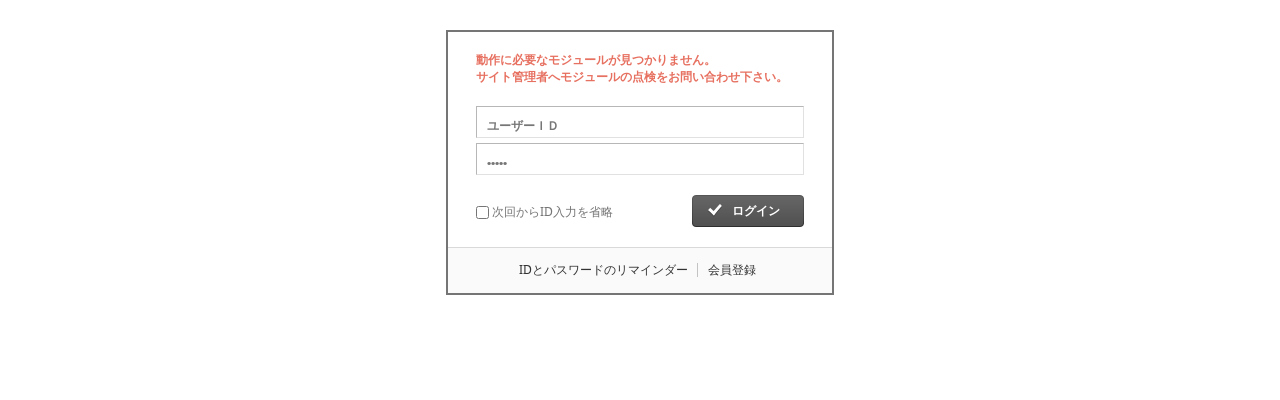

--- FILE ---
content_type: text/html; charset=UTF-8
request_url: http://shmission.com/xe/index.php?mid=College5_4&listStyle=list&document_srl=94469&act=dispMemberResendAuthMail&search_target=regdate&search_keyword=202209
body_size: 2157
content:
<!DOCTYPE html PUBLIC "-//W3C//DTD XHTML 1.0 Transitional//EN" "http://www.w3.org/TR/xhtml1/DTD/xhtml1-transitional.dtd">
<html lang="jp" xml:lang="jp" xmlns="http://www.w3.org/1999/xhtml">
<head>
    <meta http-equiv="Content-Type" content="text/html; charset=UTF-8" />
    <meta name="Generator" content="XpressEngine 1.4.5.10" />
    <meta http-equiv="imagetoolbar" content="no" />
    <title></title>
    <link rel="stylesheet" href="./common/css/default.css" type="text/css" charset="UTF-8" media="all" />
    <link rel="stylesheet" href="./common/css/button.css" type="text/css" charset="UTF-8" media="all" />
    <link rel="stylesheet" href="./modules/message/skins/default/message.css" type="text/css" charset="UTF-8" media="all" />
    <script type="text/javascript" src="./common/js/jquery.js"></script>
    <script type="text/javascript" src="./common/js/x.js"></script>
    <script type="text/javascript" src="./common/js/common.js"></script>
    <script type="text/javascript" src="./common/js/js_app.js"></script>
    <script type="text/javascript" src="./common/js/xml_handler.js"></script>
    <script type="text/javascript" src="./common/js/xml_js_filter.js"></script>
    <script type="text/javascript" src="./modules/message/skins/default/message.js"></script>
    <script type="text/javascript" src="./addons/source_marking/autosourcing_by_nhn/autosourcing.open.compact.js"></script>
    <script type="text/javascript" src="./addons/source_marking/js/ctlr.js"></script>

    <script type="text/javascript">//<![CDATA[
        var current_url = "http://shmission.com/xe/?mid=College5_4&listStyle=list&document_srl=94469&act=dispMemberResendAuthMail&search_target=regdate&search_keyword=202209";
        var request_uri = "http://shmission.com/xe/";
        var current_mid = "College5_4";
        var waiting_message = "サーバへ問合わせ中です。しばらくお待ち下さい。";
        var ssl_actions = new Array();
        var default_url = "http://shmission.com/xe/";
                        
    //]]></script>

    
<script type="text/javascript"> var captchaTargetAct = new Array("procBoardInsertDocument","procBoardInsertComment","procIssuetrackerInsertIssue","procIssuetrackerInsertHistory","procTextyleInsertComment"); </script>

<style type="text/css">	.xe_content img{padding:0;margin:0;} .xe_content img{padding:2px 0;}	.xe_content .auto_insert {text-align:;}	</style>
<script type="text/javascript">//<!--
AutoSourcing.setTemplate("<!--autosourcing_code//--><cite>[Reference] : , <a href=\'http://shmission.com/xe/?mid=College5_4&listStyle=list&document_srl=94469&act=dispMemberResendAuthMail&search_target=regdate&search_keyword=202209\' target=\'_blank\' onclick=\'window.open(this.href);return false;\'>「」 http://shmission.com/xe/?mid=College5_4&listStyle=list&document_srl=94469&act=dispMemberResendAuthMail&search_target=regdate&search_keyword=202209</a>.</cite><!--autosourcing_code_end//-->");AutoSourcing.setString(1 ,"", "http://shmission.com/xe/?mid=College5_4&listStyle=list&document_srl=94469&act=dispMemberResendAuthMail&search_target=regdate&search_keyword=202209", "http://shmission.com/xe/?mid=College5_4&listStyle=list&document_srl=94469&act=dispMemberResendAuthMail&search_target=regdate&search_keyword=202209");
//-->
</script>
</head>
<body>
    
    
<div id="loginAccess" class="gLogin">
	<h1>動作に必要なモジュールが見つかりません。<br />
サイト管理者へモジュールの点検をお問い合わせ下さい。</h1>
	    	
	
		<div class="mLogin" id="gLogin">
		<form action="./" method="post" onsubmit="return doLogin(this, message_login)" id="gForm">
			<fieldset>
				<ul class="idpw">
					<li><input type="text" name="user_id" id="uid" value="" class="inputText" title="ユーザーＩＤ" /></li>
					<li><input type="password" name="password" id="upw" value="" class="inputText" title="パスワード" /></li>
				</ul>
				<div class="buttonArea">
					<p class="keeping">
						<input type="checkbox" name="keep_signed" id="keepid" class="inputCheck" value="Y" onclick="jQuery('#warning')[(jQuery('#keepid:checked').size()>0?'addClass':'removeClass')]('open');" />						
						<label for="keepid">次回からID入力を省略</label>
					</p>
					<div id="warning" class="">
						<p>ブラウザを閉じてもログイン状態が維持されます。\n\nログイン維持機能を利用すると、次回からログインする必要がなくなります。 ただ、インターネットカフェ、学校など公共場所で利用する場合、個人情報が流出する恐れがありますので、必ずログアウトして下さい。</p>
					</div>
					<span class="buttonAccount"><input type="submit" value="ログイン" /></span>
				</div>
			</fieldset>
		</form>
		<ul class="help">
			<li class="first"><a href="/xe/index.php?act=dispMemberFindAccount"><span>IDとパスワードのリマインダー</span></a></li>
			<li><a href="/xe/index.php?act=dispMemberSignUpForm"><span>会員登録</span></a></li>
					</ul>
	</div>
	
	<!-- OpenID -->
			</div>

    
    <div id="waitingforserverresponse"></div>

    <script type="text/javascript" src="./addons/captcha/captcha.js"></script>
    <script type="text/javascript" src="./files/cache/js_filter_compiled/a09854e14d736d587dd74de017efe1ea.jp.compiled.js"></script>
    <script type="text/javascript" src="./files/cache/js_filter_compiled/725325b97a9192c83e600cd34cb6f9d0.jp.compiled.js"></script>
</body>
</html>


--- FILE ---
content_type: text/css
request_url: http://shmission.com/xe/modules/message/skins/default/message.css
body_size: 2900
content:
@charset "utf-8";
/* NHN | dece24@nhncorp.com */
#loginAccess{ position:relative; width:384px; border:2px solid #757575; margin:30px auto; padding:20px 0 0 0; background:#fff; font-size:12px; font-family:Tahoma; line-height:normal;}
#loginAccess form{ margin:0; padding:0;}
#loginAccess fieldset{ border:0; margin:0; padding:0;}
#loginAccess h1{ margin:0 28px 20px 28px; font-size:12px; color:#e77161;}
#loginAccess ul{ margin:0; padding:0; list-style:none;}
#loginAccess .mLogin{ display:none;}
#loginAccess .idpw{ margin:0 28px 20px 28px;}
#loginAccess .oid{ margin:0 28px 20px 28px;}
#loginAccess .idpw li{ margin:0 0 5px 0;}
#loginAccess .inputText{ font-size:12px; height:22px; color:#767676; font-weight:bold; border:1px solid #b7b7b7; border-right-color:#e1e1e1; border-bottom-color:#e1e1e1;}
#loginAccess .idpw .inputText{ width:316px; padding:8px 0 0 10px;}
#loginAccess .oid .inputText{ width:291px; padding:8px 0 0 35px; background:url(./images/openid_login_bg.gif) no-repeat 10px center;}
#loginAccess .inputCheck{ width:13px; height:13px; margin:0; padding:0; vertical-align:middle;}
#loginAccess label{ vertical-align:middle;}
#loginAccess #warning{ display:none; margin:0 0 20px 0;}
#loginAccess #warning.open{ display:block;}
#loginAccess #warning p{ margin:0;}
#loginAccess .buttonArea{ position:relative; margin:0 28px; padding:0; color:#767676; *zoom:1;}
#loginAccess .buttonArea .keeping{ position:relative; margin:0 0 20px 0; height:32px; line-height:32px;}
#loginAccess #gLogin .buttonArea .buttonAccount{ position:absolute; top:0; right:0;}
#loginAccess #oLogin .buttonArea{ text-align:center; margin-bottom:20px;}
#loginAccess .buttonAccount,
#loginAccess .buttonAccount a,
#loginAccess .buttonAccount input{ position:relative; display:inline-block; margin:0; padding:0; overflow:visible; height:32px; line-height:32px; font-size:12px; font-weight:bold; color:#fff; vertical-align:middle; cursor:pointer; border:0; text-decoration:none !important; background:transparent url(./images/buttonAction.gif) no-repeat;}
#loginAccess .buttonAccount{ margin:0 4px 0 0; background-position:left top;}
#loginAccess .buttonAccount a,
#loginAccess .buttonAccount input{ left:4px; background-position:right top; *vertical-align:top; padding:0 24px 0 36px;}
#loginAccess .help{ position:relative; padding:15px 0; background:#fafafa; border-top:1px solid #d9d9d9; text-align:center;}
#loginAccess .help li{ display:inline; border-left:1px solid #c3c3c3; padding:0 0 0 10px; margin:0 6px 0 0; line-height:1;}
#loginAccess .help li.first{ border:0; padding:0;}
#loginAccess .help a{ text-decoration:none; color:#333;}
#loginAccess .help a:hover,
#loginAccess .help a:active,
#loginAccess .help a:focus{ text-decoration:underline;}
#loginAccess .logOut{ text-align:left; margin:0 28px; padding:0 0 20px 0;}
.gLogin #gLogin,
.oLogin #oLogin{ display:block;}

--- FILE ---
content_type: application/javascript
request_url: http://shmission.com/xe/files/cache/js_filter_compiled/a09854e14d736d587dd74de017efe1ea.jp.compiled.js
body_size: 2030
content:
function message_login(form){ return legacy_filter('message_login', form, 'member', 'procMemberLogin', filterAlertMessage, [], '', {}) };
(function($){
	var v=xe.getApp('validator')[0];if(!v)return false;
	v.cast("ADD_FILTER", ["message_login", {'user_id': {required:true,rule:'user_id'},'password': {required:true}}]);
	
	v.cast('ADD_MESSAGE',['user_id','ユーザーＩＤ']);
	v.cast('ADD_MESSAGE',['password','パスワード']);
	v.cast('ADD_MESSAGE',['isnull','%sを入力して下さい。']);
	v.cast('ADD_MESSAGE',['outofrange','%sの文字の長さを合わせて下さい。']);
	v.cast('ADD_MESSAGE',['equalto','%sが正しくありません。']);
	v.cast('ADD_MESSAGE',['invalid_email','%sのパターンが正しくありません。 (例: zbxe@xepressengine.com)']);
	v.cast('ADD_MESSAGE',['invalid_userid','%sの形式が正しくありません。\n半角の英数と記号「_」を組み合わせて入力して下さい。頭字は半角英文字でなければなりません。']);
	v.cast('ADD_MESSAGE',['invalid_user_id','%sの形式が正しくありません。\n半角の英数と記号「_」を組み合わせて入力して下さい。頭字は半角英文字でなければなりません。']);
	v.cast('ADD_MESSAGE',['invalid_homepage','%sの形式が正しくありません。 (例: http://www.xepressengine.com)']);
	v.cast('ADD_MESSAGE',['invalid_korean','%sの形式が正しくありません。ハングルのみ入力して下さい。']);
	v.cast('ADD_MESSAGE',['invalid_korean_number','%sの形式が正しくありません。ハングルと半角数字で入力して下さい。']);
	v.cast('ADD_MESSAGE',['invalid_alpha','%sの形式が正しくありません。半角英文字のみ入力して下さい。']);
	v.cast('ADD_MESSAGE',['invalid_alpha_number','%sの形式が正しくありません。半角英数で入力して下さい。']);
	v.cast('ADD_MESSAGE',['invalid_number','%sの形式が正しくありません。半角数字で入力して下さい。']);
})(jQuery);

--- FILE ---
content_type: application/javascript
request_url: http://shmission.com/xe/common/js/xml_handler.js
body_size: 8951
content:
/**
 * @file   common/js/xml_handler.js
 * @brief  XE에서 ajax기능을 이용함에 있어 module, act를 잘 사용하기 위한 자바스크립트
 **/
var show_waiting_message=true;function xml2json(xml,tab,ignoreAttrib){var X={toObj:function(xml){var o={};if(xml.nodeType==1){if(ignoreAttrib&&xml.attributes.length)
for(var i=0;i<xml.attributes.length;i++)
o["@"+xml.attributes[i].nodeName]=(xml.attributes[i].nodeValue||"").toString();if(xml.firstChild){var textChild=0,cdataChild=0,hasElementChild=false;for(var n=xml.firstChild;n;n=n.nextSibling){if(n.nodeType==1)hasElementChild=true;else if(n.nodeType==3&&n.nodeValue.match(/[^ \f\n\r\t\v]/))textChild++;else if(n.nodeType==4)cdataChild++;}
if(hasElementChild){if(textChild<2&&cdataChild<2){X.removeWhite(xml);for(var n=xml.firstChild;n;n=n.nextSibling){if(n.nodeType==3)
o=X.escape(n.nodeValue);else if(n.nodeType==4)
o=X.escape(n.nodeValue);else if(o[n.nodeName]){if(o[n.nodeName]instanceof Array)
o[n.nodeName][o[n.nodeName].length]=X.toObj(n);else
o[n.nodeName]=[o[n.nodeName],X.toObj(n)];}
else
o[n.nodeName]=X.toObj(n);}}
else{if(!xml.attributes.length)
o=X.escape(X.innerXml(xml));else
o["#text"]=X.escape(X.innerXml(xml));}}
else if(textChild){if(!xml.attributes.length)
o=X.escape(X.innerXml(xml));else
o["#text"]=X.escape(X.innerXml(xml));}
else if(cdataChild){if(cdataChild>1)
o=X.escape(X.innerXml(xml));else
for(var n=xml.firstChild;n;n=n.nextSibling){o=X.escape(n.nodeValue);}}}
if(!xml.attributes.length&&!xml.firstChild)o=null;}
else if(xml.nodeType==9){o=X.toObj(xml.documentElement);}
else
alert("unhandled node type: "+xml.nodeType);return o;},toJson:function(o,name,ind){var json=name?("\""+name+"\""):"";if(o instanceof Array){for(var i=0,n=o.length;i<n;i++)
o[i]=X.toJson(o[i],"",ind+"\t");json+=(name?":[":"[")+(o.length>1?("\n"+ind+"\t"+o.join(",\n"+ind+"\t")+"\n"+ind):o.join(""))+"]";}
else if(o==null)
json+=(name&&":")+"null";else if(typeof(o)=="object"){var arr=[];for(var m in o)
arr[arr.length]=X.toJson(o[m],m,ind+"\t");json+=(name?":{":"{")+(arr.length>1?("\n"+ind+"\t"+arr.join(",\n"+ind+"\t")+"\n"+ind):arr.join(""))+"}";}
else if(typeof(o)=="string")
json+=(name&&":")+"\""+o.toString()+"\"";else
json+=(name&&":")+o.toString();return json;},innerXml:function(node){var s=""
if("innerHTML"in node)
s=node.innerHTML;else{var asXml=function(n){var s="";if(n.nodeType==1){s+="<"+n.nodeName;for(var i=0;i<n.attributes.length;i++)
s+=" "+n.attributes[i].nodeName+"=\""+(n.attributes[i].nodeValue||"").toString()+"\"";if(n.firstChild){s+=">";for(var c=n.firstChild;c;c=c.nextSibling)
s+=asXml(c);s+="</"+n.nodeName+">";}
else
s+="/>";}
else if(n.nodeType==3)
s+=n.nodeValue;else if(n.nodeType==4)
s+="<![CDATA["+n.nodeValue+"]]>";return s;};for(var c=node.firstChild;c;c=c.nextSibling)
s+=asXml(c);}
return s;},escape:function(txt){return txt.replace(/[\\]/g,"\\\\").replace(/[\"]/g,'\\"').replace(/[\n]/g,'\\n').replace(/[\r]/g,'\\r');},removeWhite:function(e){e.normalize();for(var n=e.firstChild;n;){if(n.nodeType==3){if(!n.nodeValue.match(/[^ \f\n\r\t\v]/)){var nxt=n.nextSibling;e.removeChild(n);n=nxt;}
else
n=n.nextSibling;}
else if(n.nodeType==1){X.removeWhite(n);n=n.nextSibling;}
else
n=n.nextSibling;}
return e;}};if(xml.nodeType==9)
xml=xml.documentElement;var json_obj=X.toObj(X.removeWhite(xml)),json_str;if(typeof(JSON)=='object'&&jQuery.isFunction(JSON.stringify)&&false){var obj={};obj[xml.nodeName]=json_obj;json_str=JSON.stringify(obj);return json_str;}else{json_str=X.toJson(json_obj,xml.nodeName,"");return"{"+(tab?json_str.replace(/\t/g,tab):json_str.replace(/\t|\n/g,""))+"}";}}
(function($){$.exec_xml=window.exec_xml=function(module,act,params,callback_func,response_tags,callback_func_arg,fo_obj){var xml_path=request_uri+"index.php"
if(!params)params={};if($.isArray(params))params=arr2obj(params);params['module']=module;params['act']=act;if(typeof(xeVid)!='undefined')params['vid']=xeVid;if(typeof(response_tags)=="undefined"||response_tags.length<1)response_tags=['error','message'];else{response_tags.push('error','message');}
if($.isArray(ssl_actions)&&params['act']&&$.inArray(params['act'],ssl_actions)>=0)
{var url=default_url||request_uri;var port=window.https_port||443;var _ul=$('<a>').attr('href',url)[0];var target='https://'+_ul.hostname.replace(/:\d+$/,'');if(port!=443)target+=':'+port;if(_ul.pathname[0]!='/')target+='/';target+=_ul.pathname;xml_path=target.replace(/\/$/,'')+'/index.php';}
var _u1=$('<a>').attr('href',location.href)[0];var _u2=$('<a>').attr('href',xml_path)[0];if(_u1.protocol!=_u2.protocol||_u1.port!=_u2.port)return send_by_form(xml_path,params);var xml=[],i=0;xml[i++]='<?xml version="1.0" encoding="utf-8" ?>';xml[i++]='<methodCall>';xml[i++]='<params>';$.each(params,function(key,val){xml[i++]='<'+key+'><![CDATA['+val+']]></'+key+'>';});xml[i++]='</params>';xml[i++]='</methodCall>';var _xhr=null;if(_xhr&&_xhr.readyState!=0)_xhr.abort();function onsuccess(data,textStatus,xhr){var resp_xml=$(data).find('response')[0],resp_obj,txt='',ret=[],tags={},json_str='';waiting_obj.css('visibility','hidden');if(!resp_xml){alert(_xhr.responseText);return null;}
json_str=xml2json(resp_xml,false,false);resp_obj=(typeof(JSON)=='object'&&$.isFunction(JSON.parse))?JSON.parse(json_str):eval('('+json_str+')');resp_obj=resp_obj.response;if(typeof(resp_obj)=='undefined'){ret['error']=-1;ret['message']='Unexpected error occured.';try{if(typeof(txt=resp_xml.childNodes[0].firstChild.data)!='undefined')ret['message']+='\r\n'+txt;}catch(e){};return ret;}
$.each(response_tags,function(key,val){tags[val]=true;});tags["redirect_url"]=true;tags["act"]=true;$.each(resp_obj,function(key,val){if(tags[key])ret[key]=val;});if(ret['error']!=0){if($.isFunction($.exec_xml.onerror)){return $.exec_xml.onerror(module,act,ret,callback_func,response_tags,callback_func_arg,fo_obj);}
alert(ret['message']||'error!');return null;}
if(ret['redirect_url']){location.href=ret['redirect_url'].replace(/&amp;/g,'&');return null;}
if($.isFunction(callback_func))callback_func(ret,response_tags,callback_func_arg,fo_obj);}
try{$.ajax({url:xml_path,type:'POST',dataType:'xml',data:xml.join('\n'),contentType:'text/plain',beforeSend:function(xhr){_xhr=xhr;},success:onsuccess,error:function(xhr,textStatus){waiting_obj.css('visibility','hidden');var msg='';if(textStatus=='parsererror'){msg='The result is not valid XML :\n-------------------------------------\n';if(xhr.responseText=="")return;msg+=xhr.responseText.replace(/<[^>]+>/g,'');}else{msg=textStatus;}
alert(msg);}});}catch(e){alert(e);return;}
var waiting_obj=$('#waitingforserverresponse');if(show_waiting_message&&waiting_obj.length){var d=$(document);waiting_obj.html(waiting_message).css({'top':(d.scrollTop()+20)+'px','left':(d.scrollLeft()+20)+'px','visibility':'visible'});}}
function send_by_form(url,params){var frame_id='xeTmpIframe';var form_id='xeVirtualForm';if(!$('#'+frame_id).length){$('<iframe name="%id%" id="%id%" style="position:absolute;left:-1px;top:1px;width:1px;height:1px"></iframe>'.replace(/%id%/g,frame_id)).appendTo(document.body);}
$('#'+form_id).remove();var form=$('<form id="%id%"></form>'.replace(/%id%/g,form_id)).attr({'id':form_id,'method':'post','action':url,'target':frame_id});params['xeVirtualRequestMethod']='xml';params['xeRequestURI']=location.href.replace(/#(.*)$/i,'');params['xeVirtualRequestUrl']=request_uri;$.each(params,function(key,value){$('<input type="hidden">').attr('name',key).attr('value',value).appendTo(form);});form.appendTo(document.body).submit();}
function arr2obj(arr){var ret={};for(var key in arr){if(arr.hasOwnProperty(key))ret[key]=arr[key];}
return ret;}
$.exec_json=function(action,data,func){if(typeof(data)=='undefined')data={};action=action.split(".");if(action.length==2){if(show_waiting_message){$("#waitingforserverresponse").html(waiting_message).css('top',$(document).scrollTop()+20).css('left',$(document).scrollLeft()+20).css('visibility','visible');}
$.extend(data,{module:action[0],act:action[1]});if(typeof(xeVid)!='undefined')$.extend(data,{vid:xeVid});$.ajax({type:"POST",dataType:"json",url:request_uri,contentType:"application/json",data:$.param(data),success:function(data){$("#waitingforserverresponse").css('visibility','hidden');if(data.error>0)alert(data.message);if($.isFunction(func))func(data);}});}};$.fn.exec_html=function(action,data,type,func,args){if(typeof(data)=='undefined')data={};if(!$.inArray(type,['html','append','prepend']))type='html';var self=$(this);action=action.split(".");if(action.length==2){if(show_waiting_message){$("#waitingforserverresponse").html(waiting_message).css('top',$(document).scrollTop()+20).css('left',$(document).scrollLeft()+20).css('visibility','visible');}
$.extend(data,{module:action[0],act:action[1]});$.ajax({type:"POST",dataType:"html",url:request_uri,data:$.param(data),success:function(html){$("#waitingforserverresponse").css('visibility','hidden');self[type](html);if($.isFunction(func))func(args);}});}};})(jQuery);

--- FILE ---
content_type: application/javascript
request_url: http://shmission.com/xe/files/cache/js_filter_compiled/725325b97a9192c83e600cd34cb6f9d0.jp.compiled.js
body_size: 1946
content:
function openid_login(form){ return legacy_filter('openid_login', form, 'member', 'procMemberOpenIDLogin', completeMessageOpenIDLogin, ['error','message'], '', {}) };
(function($){
	var v=xe.getApp('validator')[0];if(!v)return false;
	v.cast("ADD_FILTER", ["openid_login", {'openid': {required:true}}]);
	
	v.cast('ADD_MESSAGE',['openid','OpenID']);
	v.cast('ADD_MESSAGE',['isnull','%sを入力して下さい。']);
	v.cast('ADD_MESSAGE',['outofrange','%sの文字の長さを合わせて下さい。']);
	v.cast('ADD_MESSAGE',['equalto','%sが正しくありません。']);
	v.cast('ADD_MESSAGE',['invalid_email','%sのパターンが正しくありません。 (例: zbxe@xepressengine.com)']);
	v.cast('ADD_MESSAGE',['invalid_userid','%sの形式が正しくありません。\n半角の英数と記号「_」を組み合わせて入力して下さい。頭字は半角英文字でなければなりません。']);
	v.cast('ADD_MESSAGE',['invalid_user_id','%sの形式が正しくありません。\n半角の英数と記号「_」を組み合わせて入力して下さい。頭字は半角英文字でなければなりません。']);
	v.cast('ADD_MESSAGE',['invalid_homepage','%sの形式が正しくありません。 (例: http://www.xepressengine.com)']);
	v.cast('ADD_MESSAGE',['invalid_korean','%sの形式が正しくありません。ハングルのみ入力して下さい。']);
	v.cast('ADD_MESSAGE',['invalid_korean_number','%sの形式が正しくありません。ハングルと半角数字で入力して下さい。']);
	v.cast('ADD_MESSAGE',['invalid_alpha','%sの形式が正しくありません。半角英文字のみ入力して下さい。']);
	v.cast('ADD_MESSAGE',['invalid_alpha_number','%sの形式が正しくありません。半角英数で入力して下さい。']);
	v.cast('ADD_MESSAGE',['invalid_number','%sの形式が正しくありません。半角数字で入力して下さい。']);
})(jQuery);

--- FILE ---
content_type: application/javascript
request_url: http://shmission.com/xe/modules/message/skins/default/message.js
body_size: 1007
content:
/* 로그인 후 */
function completeMessageLogin(ret_obj, response_tags, params, fo_obj) {
    var url =  current_url.setQuery('act','');
    location.href = url;
}

/* 오픈아이디 로그인 후 */
function completeMessageOpenIDLogin(ret_obj, response_tags) {
    var redirect_url =  ret_obj['redirect_url'];
    location.href = redirect_url;
}

function doLogin(o,filter){
	jQuery('input.inputText',o).each(function(){
		var t = jQuery(this);
		if(t.attr('title').length>0 && t.attr('title') == t.val()) t.val('');
	});
	procFilter(o,filter);
	initLoginTitleMsg();
	return false;
}


function initLoginTitleMsg(){
	jQuery('.gLogin, .mLogin').find('input.inputText').focus(function(){
		var t = jQuery(this);
		if(t.attr('title').length>0 && t.attr('title')==t.val()) t.val('');
	}).blur(function(){
		var t = jQuery(this);
		if(t.attr('title').length>0 && t.val()=='') t.val(t.attr('title'));
	}).focus().blur();
}

jQuery(function(){
	initLoginTitleMsg();
});


